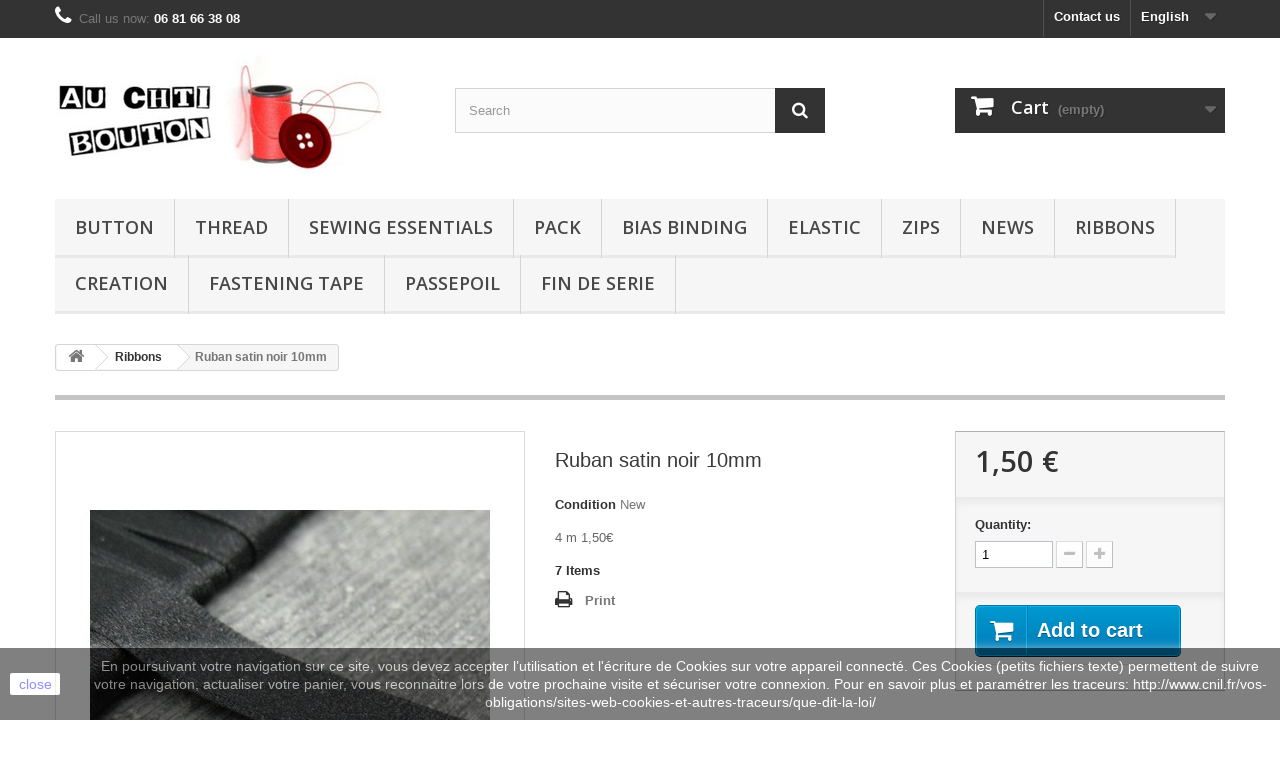

--- FILE ---
content_type: text/html; charset=utf-8
request_url: https://www.auchtibouton.com/en/ribbons/5755-ruban-satin-noir-10mm.html
body_size: 12968
content:
<!DOCTYPE HTML>
<!--[if lt IE 7]> <html class="no-js lt-ie9 lt-ie8 lt-ie7 " lang="en"><![endif]-->
<!--[if IE 7]><html class="no-js lt-ie9 lt-ie8 ie7" lang="en"><![endif]-->
<!--[if IE 8]><html class="no-js lt-ie9 ie8" lang="en"><![endif]-->
<!--[if gt IE 8]> <html class="no-js ie9" lang="en"><![endif]-->
<html lang="en">
	<head>
		<meta charset="utf-8" />
		<title>Ruban satin noir 10mm - auchtibouton</title>
		<meta name="description" content="4 m 1,50€" />
		<meta name="generator" content="PrestaShop" />
		<meta name="robots" content="index,follow" />
		<meta name="viewport" content="width=device-width, minimum-scale=0.25, maximum-scale=1.6, initial-scale=1.0" /> 
		<meta name="apple-mobile-web-app-capable" content="yes" /> 
		<link rel="icon" type="image/vnd.microsoft.icon" href="/img/favicon.ico?1752836361" />
		<link rel="shortcut icon" type="image/x-icon" href="/img/favicon.ico?1752836361" />
			<link rel="stylesheet" href="/themes/default-bootstrap/css/global.css" type="text/css" media="all" />
			<link rel="stylesheet" href="/themes/default-bootstrap/css/autoload/highdpi.css" type="text/css" media="all" />
			<link rel="stylesheet" href="/themes/default-bootstrap/css/autoload/responsive-tables.css" type="text/css" media="all" />
			<link rel="stylesheet" href="/themes/default-bootstrap/css/autoload/uniform.default.css" type="text/css" media="all" />
			<link rel="stylesheet" href="/js/jquery/plugins/fancybox/jquery.fancybox.css" type="text/css" media="all" />
			<link rel="stylesheet" href="/themes/default-bootstrap/css/product.css" type="text/css" media="all" />
			<link rel="stylesheet" href="/themes/default-bootstrap/css/print.css" type="text/css" media="print" />
			<link rel="stylesheet" href="/js/jquery/plugins/bxslider/jquery.bxslider.css" type="text/css" media="all" />
			<link rel="stylesheet" href="/themes/default-bootstrap/css/modules/blockbanner/blockbanner.css" type="text/css" media="all" />
			<link rel="stylesheet" href="/themes/default-bootstrap/css/modules/blockcart/blockcart.css" type="text/css" media="all" />
			<link rel="stylesheet" href="/themes/default-bootstrap/css/modules/blockcategories/blockcategories.css" type="text/css" media="all" />
			<link rel="stylesheet" href="/themes/default-bootstrap/css/modules/blockcurrencies/blockcurrencies.css" type="text/css" media="all" />
			<link rel="stylesheet" href="/themes/default-bootstrap/css/modules/blocklanguages/blocklanguages.css" type="text/css" media="all" />
			<link rel="stylesheet" href="/themes/default-bootstrap/css/modules/blockcontact/blockcontact.css" type="text/css" media="all" />
			<link rel="stylesheet" href="/themes/default-bootstrap/css/modules/blocksearch/blocksearch.css" type="text/css" media="all" />
			<link rel="stylesheet" href="/js/jquery/plugins/autocomplete/jquery.autocomplete.css" type="text/css" media="all" />
			<link rel="stylesheet" href="/themes/default-bootstrap/css/modules/blocktags/blocktags.css" type="text/css" media="all" />
			<link rel="stylesheet" href="/themes/default-bootstrap/css/modules/blockviewed/blockviewed.css" type="text/css" media="all" />
			<link rel="stylesheet" href="/modules/themeconfigurator/css/hooks.css" type="text/css" media="all" />
			<link rel="stylesheet" href="/themes/default-bootstrap/css/modules/productscategory/css/productscategory.css" type="text/css" media="all" />
			<link rel="stylesheet" href="/themes/default-bootstrap/css/modules/mailalerts/mailalerts.css" type="text/css" media="all" />
			<link rel="stylesheet" href="/themes/default-bootstrap/css/modules/blocktopmenu/css/blocktopmenu.css" type="text/css" media="all" />
			<link rel="stylesheet" href="/themes/default-bootstrap/css/modules/blocktopmenu/css/superfish-modified.css" type="text/css" media="all" />
			<link rel="stylesheet" href="/modules/ybc_productimagehover/views/css/productimagehover.css" type="text/css" media="all" />
			<link rel="stylesheet" href="/modules/tetcountdown/css/jquery.ui.datepicker.css" type="text/css" media="all" />
			<link rel="stylesheet" href="/modules/tetcountdown/css/tetcountdown.css" type="text/css" media="all" />
			<link rel="stylesheet" href="/modules/everpspopup/views/css/everpspopup.css" type="text/css" media="all" />
			<link rel="stylesheet" href="/modules/paypal/views/css/paypal.css" type="text/css" media="all" />
			<link rel="stylesheet" href="/themes/default-bootstrap/css/product_list.css" type="text/css" media="all" />
			
					
					
<script type="text/javascript" src="/modules/eicaptcha//js/eicaptcha-modules.js"></script>
		<link rel="stylesheet" href="https://fonts.googleapis.com/css?family=Open+Sans:300,600" type="text/css" media="all" />
		<!--[if IE 8]>
		
<script src="https://oss.maxcdn.com/libs/html5shiv/3.7.0/html5shiv.js"></script>
		
<script src="https://oss.maxcdn.com/libs/respond.js/1.3.0/respond.min.js"></script>
		<![endif]-->
	</head>
	<body id="product" class="product product-5755 product-ruban-satin-noir-10mm category-26 category-ribbons hide-left-column hide-right-column lang_en">
					<div id="page">
			<div class="header-container">
				<header id="header">
					<div class="banner">
						<div class="container">
							<div class="row">
								<a href="http://www.auchtibouton.com/en/content/1-livraison" title="">
	<img class="img-responsive" src="https://www.auchtibouton.com/modules/blockbanner/img/4e421cbbb53eb30e94a5d8099740dc15.jpeg" alt="" title="" width="1170" height="65" />
</a>

							</div>
						</div>
					</div>
					<div class="nav">
						<div class="container">
							<div class="row">
								<nav><!-- Block languages module -->
	<div id="languages-block-top" class="languages-block">
														<div class="current">
					<span>English</span>
				</div>
																	<ul id="first-languages" class="languages-block_ul toogle_content">
							<li >
																				<a href="https://www.auchtibouton.com/fr/galon-ruban/5755-ruban-satin-noir-10mm.html" title="Français (French)">
															<span>Français</span>
									</a>
								</li>
							<li class="selected">
										<span>English</span>
								</li>
							<li >
																				<a href="https://www.auchtibouton.com/it/galon-ruban/5755-ruban-satin-noir-10mm.html" title="Italiano (Italian)">
															<span>Italiano</span>
									</a>
								</li>
							<li >
																				<a href="https://www.auchtibouton.com/de/borten-bander/5755-ruban-satin-noir-10mm.html" title="Deutsch (German)">
															<span>Deutsch</span>
									</a>
								</li>
					</ul>
	</div>
<!-- /Block languages module -->
<div id="contact-link">
	<a href="https://www.auchtibouton.com/en/contactez-nous" title="Contact Us">Contact us</a>
</div>
	<span class="shop-phone">
		<i class="icon-phone"></i>Call us now: <strong>06 81 66 38 08</strong>
	</span>
</nav>
							</div>
						</div>
					</div>
					<div>
						<div class="container">
							<div class="row">
								<div id="header_logo">
									<a href="http://www.auchtibouton.com/" title="auchtibouton">
										<img class="logo img-responsive" src="https://www.auchtibouton.com/img/auchtibouton-1405761983.jpg" alt="auchtibouton" width="332" height="121"/>
									</a>
								</div>
								<!-- Block search module TOP -->
<div id="search_block_top" class="col-sm-4 clearfix">
	<form id="searchbox" method="get" action="https://www.auchtibouton.com/en/recherche" >
		<input type="hidden" name="controller" value="search" />
		<input type="hidden" name="orderby" value="position" />
		<input type="hidden" name="orderway" value="desc" />
		<input class="search_query form-control" type="text" id="search_query_top" name="search_query" placeholder="Search" value="" />
		<button type="submit" name="submit_search" class="btn btn-default button-search">
			<span>Search</span>
		</button>
	</form>
</div>
<!-- /Block search module TOP --><!-- MODULE Block cart -->
<div class="col-sm-4 clearfix">
	<div class="shopping_cart">
		<a href="https://www.auchtibouton.com/en/commande" title="View my shopping cart" rel="nofollow">
			<b>Cart</b>
			<span class="ajax_cart_quantity unvisible">0</span>
			<span class="ajax_cart_product_txt unvisible">Product</span>
			<span class="ajax_cart_product_txt_s unvisible">Products</span>
			<span class="ajax_cart_total unvisible">
							</span>
			<span class="ajax_cart_no_product">(empty)</span>
					</a>
					<div class="cart_block block exclusive">
				<div class="block_content">
					<!-- block list of products -->
					<div class="cart_block_list">
												<p class="cart_block_no_products">
							No products
						</p>
												<div class="cart-prices">
							<div class="cart-prices-line first-line">
								<span class="price cart_block_shipping_cost ajax_cart_shipping_cost">
																			Free shipping!
																	</span>
								<span>
									Shipping
								</span>
							</div>
																					<div class="cart-prices-line last-line">
								<span class="price cart_block_total ajax_block_cart_total">0,00 €</span>
								<span>Total</span>
							</div>
													</div>
						<p class="cart-buttons">
							<a id="button_order_cart" class="btn btn-default button button-small" href="https://www.auchtibouton.com/en/commande" title="Check out" rel="nofollow">
								<span>
									Check out<i class="icon-chevron-right right"></i>
								</span>
							</a>
						</p>
					</div>
				</div>
			</div><!-- .cart_block -->
			</div>
</div>

	<div id="layer_cart">
		<div class="clearfix">
			<div class="layer_cart_product col-xs-12 col-md-6">
				<span class="cross" title="Close window"></span>
				<h2>
					<i class="icon-ok"></i>Product successfully added to your shopping cart
				</h2>
				<div class="product-image-container layer_cart_img">
				</div>
				<div class="layer_cart_product_info">
					<span id="layer_cart_product_title" class="product-name"></span>
					<span id="layer_cart_product_attributes"></span>
					<div>
						<strong class="dark">Quantity</strong>
						<span id="layer_cart_product_quantity"></span>
					</div>
					<div>
						<strong class="dark">Total</strong>
						<span id="layer_cart_product_price"></span>
					</div>
				</div>
			</div>
			<div class="layer_cart_cart col-xs-12 col-md-6">
				<h2>
					<!-- Plural Case [both cases are needed because page may be updated in Javascript] -->
					<span class="ajax_cart_product_txt_s  unvisible">
						There are <span class="ajax_cart_quantity">0</span> items in your cart.
					</span>
					<!-- Singular Case [both cases are needed because page may be updated in Javascript] -->
					<span class="ajax_cart_product_txt ">
						There is 1 item in your cart.
					</span>
				</h2>
	
				<div class="layer_cart_row">
					<strong class="dark">
						Total products
													(tax incl.)
											</strong>
					<span class="ajax_block_products_total">
											</span>
				</div>
	
								<div class="layer_cart_row">
					<strong class="dark">
						Total shipping&nbsp;(tax excl.)
					</strong>
					<span class="ajax_cart_shipping_cost">
													Free shipping!
											</span>
				</div>
								<div class="layer_cart_row">	
					<strong class="dark">
						Total
													(tax incl.)
											</strong>
					<span class="ajax_block_cart_total">
											</span>
				</div>
				<div class="button-container">	
					<span class="continue btn btn-default button exclusive-medium" title="Continue shopping">
						<span>
							<i class="icon-chevron-left left"></i>Continue shopping
						</span>
					</span>
					<a class="btn btn-default button button-medium"	href="https://www.auchtibouton.com/en/commande" title="Proceed to checkout" rel="nofollow">
						<span>
							Proceed to checkout<i class="icon-chevron-right right"></i>
						</span>
					</a>	
				</div>
			</div>
		</div>
		<div class="crossseling"></div>
	</div> <!-- #layer_cart -->
	<div class="layer_cart_overlay"></div>

<!-- /MODULE Block cart -->	<!-- Menu -->
	<div id="block_top_menu" class="sf-contener clearfix col-lg-12">
		<div class="cat-title">Categories</div>
		<ul class="sf-menu clearfix menu-content">
			<li><a href="https://www.auchtibouton.com/en/12-button" title="Button">Button</a><ul><li><a href="https://www.auchtibouton.com/en/13-children-button" title="Children button">Children button</a></li><li><a href="https://www.auchtibouton.com/en/14-adult-button" title="Adult button">Adult button</a></li><li><a href="https://www.auchtibouton.com/en/15-mother-of-pearl-button" title="Mother of pearl button">Mother of pearl button</a></li><li><a href="https://www.auchtibouton.com/en/16-wood-button" title="Wood button">Wood button</a></li><li><a href="https://www.auchtibouton.com/en/17-horn-leather-bone-button" title="Horn Leather bone button">Horn Leather bone button</a></li><li><a href="https://www.auchtibouton.com/en/18-vegetable-ivory-button" title="Vegetable ivory button">Vegetable ivory button</a></li><li><a href="https://www.auchtibouton.com/en/19-metal-button" title="Metal button">Metal button</a></li><li><a href="https://www.auchtibouton.com/en/21-button-diverse" title="Button diverse">Button diverse</a></li><li><a href="https://www.auchtibouton.com/en/20-glass-button" title="Glass button">Glass button</a></li></ul></li><li><a href="https://www.auchtibouton.com/en/25-thread" title="Thread">Thread</a></li><li><a href="https://www.auchtibouton.com/en/22-sewing-essentials" title="Sewing Essentials">Sewing Essentials</a></li><li><a href="https://www.auchtibouton.com/en/32-pack" title="Pack">Pack</a></li><li><a href="https://www.auchtibouton.com/en/23-bias-binding" title="Bias binding">Bias binding</a></li><li><a href="https://www.auchtibouton.com/en/27-elastic" title="Elastic">Elastic</a></li><li><a href="https://www.auchtibouton.com/en/24-zips" title="Zips">Zips</a></li><li><a href="https://www.auchtibouton.com/en/34-news" title="News">News</a></li><li><a href="https://www.auchtibouton.com/en/26-ribbons" title="Ribbons">Ribbons</a></li><li><a href="https://www.auchtibouton.com/en/31-creation" title="Creation">Creation</a></li><li><a href="https://www.auchtibouton.com/en/28-fastening-tape" title="Fastening Tape">Fastening Tape</a></li><li><a href="https://www.auchtibouton.com/en/35-passepoil" title="passepoil">passepoil</a></li><li><a href="https://www.auchtibouton.com/en/36-fin-de-serie" title="FIN DE SERIE">FIN DE SERIE</a></li>
					</ul>
	</div>
	<!--/ Menu -->
							</div>
						</div>
					</div>
				</header>
			</div>
			<div class="columns-container">
				<div id="columns" class="container">
											
<!-- Breadcrumb -->
<div class="breadcrumb clearfix">
	<a class="home" href="http://www.auchtibouton.com/" title="Return to Home"><i class="icon-home"></i></a>
			<span class="navigation-pipe" >&gt;</span>
					<a href="https://www.auchtibouton.com/en/26-ribbons" title="Ribbons" data-gg="">Ribbons</a><span class="navigation-pipe">></span>Ruban satin noir 10mm
			</div>
<!-- /Breadcrumb -->
										<div class="row">
						<div id="top_column" class="center_column col-xs-12 col-sm-12"></div>
					</div>
					<div class="row">
												<div id="center_column" class="center_column col-xs-12 col-sm-12">
	

								<div class="primary_block row" itemscope itemtype="http://schema.org/Product">
					<div class="container">
				<div class="top-hr"></div>
			</div>
								<!-- left infos-->  
		<div class="pb-left-column col-xs-12 col-sm-4 col-md-5">
			<!-- product img-->        
			<div id="image-block" class="clearfix">
																	<span id="view_full_size">
													<img id="bigpic" itemprop="image" src="https://www.auchtibouton.com/5843-large_default/ruban-satin-noir-10mm.jpg" title="Ruban satin noir 10mm" alt="Ruban satin noir 10mm" width="458" height="458"/>
															<span class="span_link no-print">View larger</span>
																		</span>
							</div> <!-- end image-block -->
							<!-- thumbnails -->
				<div id="views_block" class="clearfix hidden">
										<div id="thumbs_list">
						<ul id="thumbs_list_frame">
																																																						<li id="thumbnail_5843" class="last">
									<a 
																					href="https://www.auchtibouton.com/5843-thickbox_default/ruban-satin-noir-10mm.jpg"
											data-fancybox-group="other-views"
											class="fancybox shown"
																				title="Ruban satin noir 10mm">
										<img class="img-responsive" id="thumb_5843" src="https://www.auchtibouton.com/5843-cart_default/ruban-satin-noir-10mm.jpg" alt="Ruban satin noir 10mm" title="Ruban satin noir 10mm" height="80" width="80" itemprop="image" />
									</a>
								</li>
																			</ul>
					</div> <!-- end thumbs_list -->
									</div> <!-- end views-block -->
				<!-- end thumbnails -->

								</div> <!-- end pb-left-column -->
		<!-- end left infos--> 
		<!-- center infos -->
		<div class="pb-center-column col-xs-12 col-sm-4">
				
			<h1 itemprop="name">Ruban satin noir 10mm</h1>
			<p id="product_reference" style="display: none;">
				<label>Model </label>
				<span class="editable" itemprop="sku"></span>
			</p>
						<p id="product_condition">
				<label>Condition </label>
				<span class="editable" itemprop="condition">				New
							</span>
			</p>
							<div id="short_description_block">
											<div id="short_description_content" class="rte align_justify" itemprop="description"><p>4 m 1,50€</p></div>
					
										<!---->
				</div> <!-- end short_description_block -->
										<!-- number of item in stock -->
				<p id="pQuantityAvailable">
					<span id="quantityAvailable">7</span>
					<span  style="display: none;" id="quantityAvailableTxt">Item</span>
					<span  id="quantityAvailableTxtMultiple">Items</span>
				</p>
										<!-- availability -->
				<p id="availability_statut" style="display: none;">
					
					<span id="availability_value"></span>				
				</p>
				<p class="warning_inline" id="last_quantities" style="display: none" >Warning: Last items in stock!</p>
						<p id="availability_date" style="display: none;">
				<span id="availability_date_label">Availability date:</span>
				<span id="availability_date_value">0000-00-00</span>
			</p>
			<!-- Out of stock hook -->
			<div id="oosHook" style="display: none;">
				<!-- MODULE MailAlerts -->
			<p class="form-group">
			<input type="text" id="oos_customer_email" name="customer_email" size="20" value="your@email.com" class="mailalerts_oos_email form-control" />
    	</p>
    	<a href="#" title="Notify me when available" id="mailalert_link" rel="nofollow">Notify me when available</a>
	<span id="oos_customer_email_result" style="display:none; display: block;"></span>

<!-- END : MODULE MailAlerts -->
			</div>
										<!-- usefull links-->
				<ul id="usefull_link_block" class="clearfix no-print">
										<li class="print">
						<a href="javascript:print();">
							Print
						</a>
					</li>
									</ul>
					</div>
		<!-- end center infos-->
		<!-- pb-right-column-->
		<div class="pb-right-column col-xs-12 col-sm-4 col-md-3">
						<!-- add to cart form-->
			<form id="buy_block" action="https://www.auchtibouton.com/en/panier" method="post">
				<!-- hidden datas -->
				<p class="hidden">
					<input type="hidden" name="token" value="0171d8ec91fe8709533557af69266206" />
					<input type="hidden" name="id_product" value="5755" id="product_page_product_id" />
					<input type="hidden" name="add" value="1" />
					<input type="hidden" name="id_product_attribute" id="idCombination" value="" />
				</p>
				<div class="box-info-product">
					<div class="content_prices clearfix">
													<!-- prices -->
							<div class="price">
								<p class="our_price_display" itemprop="offers" itemscope itemtype="http://schema.org/Offer">
									<link itemprop="availability" href="http://schema.org/InStock"/>																			<span id="our_price_display" itemprop="price">1,50 €</span>
										<!---->
										<meta itemprop="priceCurrency" content="EUR" />
																	</p>
								<p id="reduction_percent"  style="display:none;">
									<span id="reduction_percent_display">
																			</span>
								</p>
								<p id="old_price" class="hidden">
																			<span id="old_price_display"></span>
										<!--  -->
																	</p>
															</div> <!-- end prices -->
							<p id="reduction_amount"  style="display:none">
								<span id="reduction_amount_display">
																</span>
							</p>
																											 
						<div class="clear"></div>
					</div> <!-- end content_prices -->
					<div class="product_attributes clearfix">
						<!-- quantity wanted -->
												<p id="quantity_wanted_p">
							<label>Quantity:</label>
							<input type="text" name="qty" id="quantity_wanted" class="text" value="1" />
							<a href="#" data-field-qty="qty" class="btn btn-default button-minus product_quantity_down">
								<span><i class="icon-minus"></i></span>
							</a>
							<a href="#" data-field-qty="qty" class="btn btn-default button-plus product_quantity_up ">
								<span><i class="icon-plus"></i></span>
							</a>
							<span class="clearfix"></span>
						</p>
												<!-- minimal quantity wanted -->
						<p id="minimal_quantity_wanted_p" style="display: none;">
							This product is not sold individually. You must select at least <b id="minimal_quantity_label">1</b> quantity for this product.
						</p>
											</div> <!-- end product_attributes -->
					<div class="box-cart-bottom">
						<div>
							<p id="add_to_cart" class="buttons_bottom_block no-print">
								<button type="submit" name="Submit" class="exclusive">
									<span>Add to cart</span>
								</button>
							</p>
						</div>
						<!-- Productpaymentlogos module -->
<div id="product_payment_logos">
	<div class="box-security">
    <h5 class="product-heading-h5"></h5>
  			<img src="/modules/productpaymentlogos/img/5f95890d4709aa1a44627bb628e60283.png" alt="" class="img-responsive" />
	    </div>
</div>
<!-- /Productpaymentlogos module -->
<strong></strong>
					</div> <!-- end box-cart-bottom -->
				</div> <!-- end box-info-product -->
			</form>
					</div> <!-- end pb-right-column-->
	</div> <!-- end primary_block -->
											<!--HOOK_PRODUCT_TAB -->
		<section class="page-product-box">
			
					</section>
		<!--end HOOK_PRODUCT_TAB -->
				    <section id="crossselling" class="page-product-box">
    	<h3 class="productscategory_h2 page-product-heading">
                            Customers who bought this product also bought:
                    </h3>
    	<div id="crossselling_list">
            <ul id="crossselling_list_car" class="clearfix">
                                    <li class="product-box item">
                        <a 
                        class="lnk_img product-image" 
                        href="https://www.auchtibouton.com/en/ribbons/3238-ruban-velours-elastique-marron-10-mm.html" 
                        title="Ruban velours élastique marron 10 mm" >
                            <img src="https://www.auchtibouton.com/3264-home_default/ruban-velours-elastique-marron-10-mm.jpg" alt="Ruban velours élastique marron 10 mm" />
                        </a>
                        <p class="product_name">
                            <a 
                            href="https://www.auchtibouton.com/en/ribbons/3238-ruban-velours-elastique-marron-10-mm.html" 
                            title="Ruban velours élastique marron 10 mm">
                                Ruban...
                            </a>
                        </p>
                                                    <p class="price_display">
                                <span class="price">0,40 €</span>
                            </p>
                                            </li>
                                    <li class="product-box item">
                        <a 
                        class="lnk_img product-image" 
                        href="https://www.auchtibouton.com/en/ribbons/1763-velours-noir-16-mm.html" 
                        title="Velours noir 16 mm" >
                            <img src="https://www.auchtibouton.com/1765-home_default/velours-noir-16-mm.jpg" alt="Velours noir 16 mm" />
                        </a>
                        <p class="product_name">
                            <a 
                            href="https://www.auchtibouton.com/en/ribbons/1763-velours-noir-16-mm.html" 
                            title="Velours noir 16 mm">
                                Velours noir...
                            </a>
                        </p>
                                                    <p class="price_display">
                                <span class="price">0,60 €</span>
                            </p>
                                            </li>
                                    <li class="product-box item">
                        <a 
                        class="lnk_img product-image" 
                        href="https://www.auchtibouton.com/en/metal-button/1174-bouton-branche-fleur-vieil-or-22-mm-b66.html" 
                        title="Bouton branche fleur vieil or 22 mm  b66" >
                            <img src="https://www.auchtibouton.com/1175-home_default/bouton-branche-fleur-vieil-or-22-mm-b66.jpg" alt="Bouton branche fleur vieil or 22 mm  b66" />
                        </a>
                        <p class="product_name">
                            <a 
                            href="https://www.auchtibouton.com/en/metal-button/1174-bouton-branche-fleur-vieil-or-22-mm-b66.html" 
                            title="Bouton branche fleur vieil or 22 mm  b66">
                                Bouton...
                            </a>
                        </p>
                                                    <p class="price_display">
                                <span class="price">1,00 €</span>
                            </p>
                                            </li>
                                    <li class="product-box item">
                        <a 
                        class="lnk_img product-image" 
                        href="https://www.auchtibouton.com/en/elastic/1885-elastique-fantaisie-rouge-brique-10-mm.html" 
                        title="Elastique fantaisie rouge brique 10 mm" >
                            <img src="https://www.auchtibouton.com/1887-home_default/elastique-fantaisie-rouge-brique-10-mm.jpg" alt="Elastique fantaisie rouge brique 10 mm" />
                        </a>
                        <p class="product_name">
                            <a 
                            href="https://www.auchtibouton.com/en/elastic/1885-elastique-fantaisie-rouge-brique-10-mm.html" 
                            title="Elastique fantaisie rouge brique 10 mm">
                                Elastique...
                            </a>
                        </p>
                                                    <p class="price_display">
                                <span class="price">0,30 €</span>
                            </p>
                                            </li>
                                    <li class="product-box item">
                        <a 
                        class="lnk_img product-image" 
                        href="https://www.auchtibouton.com/en/metal-button/1015-bouton-style-turquie-vieil-argent-18-mm-b19.html" 
                        title="Bouton style Turquie vieil argent 18 mm b19" >
                            <img src="https://www.auchtibouton.com/1015-home_default/bouton-style-turquie-vieil-argent-18-mm-b19.jpg" alt="Bouton style Turquie vieil argent 18 mm b19" />
                        </a>
                        <p class="product_name">
                            <a 
                            href="https://www.auchtibouton.com/en/metal-button/1015-bouton-style-turquie-vieil-argent-18-mm-b19.html" 
                            title="Bouton style Turquie vieil argent 18 mm b19">
                                Bouton style...
                            </a>
                        </p>
                                                    <p class="price_display">
                                <span class="price">0,70 €</span>
                            </p>
                                            </li>
                            </ul>
        </div>
    </section>
<section class="page-product-box blockproductscategory">
	<h3 class="productscategory_h3 page-product-heading">30 other products in the same category:</h3>
	<div id="productscategory_list" class="clearfix">
		<ul id="bxslider1" class="bxslider clearfix">
		 			<li class="product-box item">
				<a href="https://www.auchtibouton.com/en/ribbons/3238-ruban-velours-elastique-marron-10-mm.html" class="lnk_img product-image" title="Ruban velours élastique marron 10 mm"><img src="https://www.auchtibouton.com/3264-home_default/ruban-velours-elastique-marron-10-mm.jpg" alt="Ruban velours élastique marron 10 mm" /></a>
                
				<h5 class="product-name">
					<a href="https://www.auchtibouton.com/en/ribbons/3238-ruban-velours-elastique-marron-10-mm.html" title="Ruban velours élastique marron 10 mm">Ruban...</a>
				</h5>
								<p class="price_display">
					<span class="price">0,40 €</span>
                                        				</p>
							</li>
					<li class="product-box item">
				<a href="https://www.auchtibouton.com/en/ribbons/3564-ruban-chevron-vison-22-mm.html" class="lnk_img product-image" title="Ruban chevron vison 22 mm"><img src="https://www.auchtibouton.com/3598-home_default/ruban-chevron-vison-22-mm.jpg" alt="Ruban chevron vison 22 mm" /></a>
                
				<h5 class="product-name">
					<a href="https://www.auchtibouton.com/en/ribbons/3564-ruban-chevron-vison-22-mm.html" title="Ruban chevron vison 22 mm">Ruban...</a>
				</h5>
								<p class="price_display">
					<span class="price">0,40 €</span>
                                        				</p>
							</li>
					<li class="product-box item">
				<a href="https://www.auchtibouton.com/en/ribbons/3853-ruban-satin-anis-10mm.html" class="lnk_img product-image" title="Ruban satin anis 10mm"><img src="https://www.auchtibouton.com/3897-home_default/ruban-satin-anis-10mm.jpg" alt="Ruban satin anis 10mm" /></a>
                
				<h5 class="product-name">
					<a href="https://www.auchtibouton.com/en/ribbons/3853-ruban-satin-anis-10mm.html" title="Ruban satin anis 10mm">Ruban satin...</a>
				</h5>
								<p class="price_display">
					<span class="price">0,30 €</span>
                                        				</p>
							</li>
					<li class="product-box item">
				<a href="https://www.auchtibouton.com/en/ribbons/3854-ruban-satin-bordeaux-8mm.html" class="lnk_img product-image" title="Ruban satin bordeaux 8mm"><img src="https://www.auchtibouton.com/3898-home_default/ruban-satin-bordeaux-8mm.jpg" alt="Ruban satin bordeaux 8mm" /></a>
                
				<h5 class="product-name">
					<a href="https://www.auchtibouton.com/en/ribbons/3854-ruban-satin-bordeaux-8mm.html" title="Ruban satin bordeaux 8mm">Ruban satin...</a>
				</h5>
								<p class="price_display">
					<span class="price">0,30 €</span>
                                        				</p>
							</li>
					<li class="product-box item">
				<a href="https://www.auchtibouton.com/en/ribbons/3855-droit-fil-polyamide-blanc-15mm.html" class="lnk_img product-image" title="Droit fil polyamide blanc 15mm"><img src="https://www.auchtibouton.com/3899-home_default/droit-fil-polyamide-blanc-15mm.jpg" alt="Droit fil polyamide blanc 15mm" /></a>
                
				<h5 class="product-name">
					<a href="https://www.auchtibouton.com/en/ribbons/3855-droit-fil-polyamide-blanc-15mm.html" title="Droit fil polyamide blanc 15mm">Droit fil...</a>
				</h5>
								<p class="price_display">
					<span class="price">0,30 €</span>
                                        				</p>
							</li>
					<li class="product-box item">
				<a href="https://www.auchtibouton.com/en/ribbons/3882-velours-bordeaux-16mm.html" class="lnk_img product-image" title="Velours bordeaux 16mm"><img src="https://www.auchtibouton.com/3926-home_default/velours-bordeaux-16mm.jpg" alt="Velours bordeaux 16mm" /></a>
                
				<h5 class="product-name">
					<a href="https://www.auchtibouton.com/en/ribbons/3882-velours-bordeaux-16mm.html" title="Velours bordeaux 16mm">Velours...</a>
				</h5>
								<p class="price_display">
					<span class="price">0,60 €</span>
                                        				</p>
							</li>
					<li class="product-box item">
				<a href="https://www.auchtibouton.com/en/ribbons/4178-chevron-kaki-20mm.html" class="lnk_img product-image" title="Chevron kaki 20mm"><img src="https://www.auchtibouton.com/4995-home_default/chevron-kaki-20mm.jpg" alt="Chevron kaki 20mm" /></a>
                
				<h5 class="product-name">
					<a href="https://www.auchtibouton.com/en/ribbons/4178-chevron-kaki-20mm.html" title="Chevron kaki 20mm">Chevron...</a>
				</h5>
								<p class="price_display">
					<span class="price">0,40 €</span>
                                        				</p>
							</li>
					<li class="product-box item">
				<a href="https://www.auchtibouton.com/en/ribbons/4753-ruban-fleur-jaune-25mm.html" class="lnk_img product-image" title="Ruban fleur jaune 25mm"><img src="https://www.auchtibouton.com/4829-home_default/ruban-fleur-jaune-25mm.jpg" alt="Ruban fleur jaune 25mm" /></a>
                
				<h5 class="product-name">
					<a href="https://www.auchtibouton.com/en/ribbons/4753-ruban-fleur-jaune-25mm.html" title="Ruban fleur jaune 25mm">Ruban fleur...</a>
				</h5>
								<p class="price_display">
					<span class="price">1,00 €</span>
                                        				</p>
							</li>
					<li class="product-box item">
				<a href="https://www.auchtibouton.com/en/ribbons/4765-petit-grain-beige-10mm.html" class="lnk_img product-image" title="Petit grain beige 10mm"><img src="https://www.auchtibouton.com/4841-home_default/petit-grain-beige-10mm.jpg" alt="Petit grain beige 10mm" /></a>
                
				<h5 class="product-name">
					<a href="https://www.auchtibouton.com/en/ribbons/4765-petit-grain-beige-10mm.html" title="Petit grain beige 10mm">Petit grain...</a>
				</h5>
								<p class="price_display">
					<span class="price">1,00 €</span>
                                        				</p>
							</li>
					<li class="product-box item">
				<a href="https://www.auchtibouton.com/en/ribbons/5209-sangle-de-sac-polyester-noir-avec-bande-reflechissante-20mm.html" class="lnk_img product-image" title="Sangle de sac polyester noir avec bande réfléchissante 20mm"><img src="https://www.auchtibouton.com/5287-home_default/sangle-de-sac-polyester-noir-avec-bande-reflechissante-20mm.jpg" alt="Sangle de sac polyester noir avec bande réfléchissante 20mm" /></a>
                
				<h5 class="product-name">
					<a href="https://www.auchtibouton.com/en/ribbons/5209-sangle-de-sac-polyester-noir-avec-bande-reflechissante-20mm.html" title="Sangle de sac polyester noir avec bande réfléchissante 20mm">Sangle de...</a>
				</h5>
								<p class="price_display">
					<span class="price">4,00 €</span>
                                        				</p>
							</li>
					<li class="product-box item">
				<a href="https://www.auchtibouton.com/en/ribbons/5304-ruban-velours-emeraude-9mm.html" class="lnk_img product-image" title="Ruban velours émeraude 9mm"><img src="https://www.auchtibouton.com/5382-home_default/ruban-velours-emeraude-9mm.jpg" alt="Ruban velours émeraude 9mm" /></a>
                
				<h5 class="product-name">
					<a href="https://www.auchtibouton.com/en/ribbons/5304-ruban-velours-emeraude-9mm.html" title="Ruban velours émeraude 9mm">Ruban...</a>
				</h5>
								<p class="price_display">
					<span class="price">0,50 €</span>
                                        				</p>
							</li>
					<li class="product-box item">
				<a href="https://www.auchtibouton.com/en/ribbons/5322-ruban-chevron-marron-10mm.html" class="lnk_img product-image" title="Ruban chevron marron 10mm"><img src="https://www.auchtibouton.com/5400-home_default/ruban-chevron-marron-10mm.jpg" alt="Ruban chevron marron 10mm" /></a>
                
				<h5 class="product-name">
					<a href="https://www.auchtibouton.com/en/ribbons/5322-ruban-chevron-marron-10mm.html" title="Ruban chevron marron 10mm">Ruban...</a>
				</h5>
								<p class="price_display">
					<span class="price">2,00 €</span>
                                        				</p>
							</li>
					<li class="product-box item">
				<a href="https://www.auchtibouton.com/en/ribbons/5730-velours-mokuba-noir-38mm.html" class="lnk_img product-image" title="Velours Mokuba noir 38mm"><img src="https://www.auchtibouton.com/5818-home_default/velours-mokuba-noir-38mm.jpg" alt="Velours Mokuba noir 38mm" /></a>
                
				<h5 class="product-name">
					<a href="https://www.auchtibouton.com/en/ribbons/5730-velours-mokuba-noir-38mm.html" title="Velours Mokuba noir 38mm">Velours...</a>
				</h5>
								<p class="price_display">
					<span class="price">1,50 €</span>
                                        				</p>
							</li>
					<li class="product-box item">
				<a href="https://www.auchtibouton.com/en/ribbons/5823-ruban-jeanlurex-10mm.html" class="lnk_img product-image" title="Ruban jean/lurex 10mm"><img src="https://www.auchtibouton.com/5912-home_default/ruban-jeanlurex-10mm.jpg" alt="Ruban jean/lurex 10mm" /></a>
                
				<h5 class="product-name">
					<a href="https://www.auchtibouton.com/en/ribbons/5823-ruban-jeanlurex-10mm.html" title="Ruban jean/lurex 10mm">Ruban...</a>
				</h5>
								<p class="price_display">
					<span class="price">2,00 €</span>
                                        				</p>
							</li>
					<li class="product-box item">
				<a href="https://www.auchtibouton.com/en/ribbons/5840-ruban-velours-bleu-ciel-9mm.html" class="lnk_img product-image" title="Ruban velours bleu ciel 9mm"><img src="https://www.auchtibouton.com/5928-home_default/ruban-velours-bleu-ciel-9mm.jpg" alt="Ruban velours bleu ciel 9mm" /></a>
                
				<h5 class="product-name">
					<a href="https://www.auchtibouton.com/en/ribbons/5840-ruban-velours-bleu-ciel-9mm.html" title="Ruban velours bleu ciel 9mm">Ruban...</a>
				</h5>
								<p class="price_display">
					<span class="price">2,00 €</span>
                                        				</p>
							</li>
					<li class="product-box item">
				<a href="https://www.auchtibouton.com/en/ribbons/5842-ruban-velours-marin-9mm.html" class="lnk_img product-image" title="Ruban velours marin 9mm"><img src="https://www.auchtibouton.com/5930-home_default/ruban-velours-marin-9mm.jpg" alt="Ruban velours marin 9mm" /></a>
                
				<h5 class="product-name">
					<a href="https://www.auchtibouton.com/en/ribbons/5842-ruban-velours-marin-9mm.html" title="Ruban velours marin 9mm">Ruban...</a>
				</h5>
								<p class="price_display">
					<span class="price">2,00 €</span>
                                        				</p>
							</li>
					<li class="product-box item">
				<a href="https://www.auchtibouton.com/en/ribbons/5843-ruban-velours-bleu-layette.html" class="lnk_img product-image" title="Ruban velours bleu layette"><img src="https://www.auchtibouton.com/5931-home_default/ruban-velours-bleu-layette.jpg" alt="Ruban velours bleu layette" /></a>
                
				<h5 class="product-name">
					<a href="https://www.auchtibouton.com/en/ribbons/5843-ruban-velours-bleu-layette.html" title="Ruban velours bleu layette">Ruban...</a>
				</h5>
								<p class="price_display">
					<span class="price">2,00 €</span>
                                        				</p>
							</li>
					<li class="product-box item">
				<a href="https://www.auchtibouton.com/en/ribbons/5845-ruban-velours-gris-23mm.html" class="lnk_img product-image" title="Ruban velours gris 23mm"><img src="https://www.auchtibouton.com/5933-home_default/ruban-velours-gris-23mm.jpg" alt="Ruban velours gris 23mm" /></a>
                
				<h5 class="product-name">
					<a href="https://www.auchtibouton.com/en/ribbons/5845-ruban-velours-gris-23mm.html" title="Ruban velours gris 23mm">Ruban...</a>
				</h5>
								<p class="price_display">
					<span class="price">2,00 €</span>
                                        				</p>
							</li>
					<li class="product-box item">
				<a href="https://www.auchtibouton.com/en/ribbons/5847-ruban-velours-gris-souris-9mm.html" class="lnk_img product-image" title="Ruban velours gris souris 9mm"><img src="https://www.auchtibouton.com/5935-home_default/ruban-velours-gris-souris-9mm.jpg" alt="Ruban velours gris souris 9mm" /></a>
                
				<h5 class="product-name">
					<a href="https://www.auchtibouton.com/en/ribbons/5847-ruban-velours-gris-souris-9mm.html" title="Ruban velours gris souris 9mm">Ruban...</a>
				</h5>
								<p class="price_display">
					<span class="price">2,00 €</span>
                                        				</p>
							</li>
					<li class="product-box item">
				<a href="https://www.auchtibouton.com/en/ribbons/5975-ruban-velours-bordeaux-50mm.html" class="lnk_img product-image" title="Ruban velours bordeaux 50mm"><img src="https://www.auchtibouton.com/6066-home_default/ruban-velours-bordeaux-50mm.jpg" alt="Ruban velours bordeaux 50mm" /></a>
                
				<h5 class="product-name">
					<a href="https://www.auchtibouton.com/en/ribbons/5975-ruban-velours-bordeaux-50mm.html" title="Ruban velours bordeaux 50mm">Ruban...</a>
				</h5>
								<p class="price_display">
					<span class="price">1,00 €</span>
                                        				</p>
							</li>
					<li class="product-box item">
				<a href="https://www.auchtibouton.com/en/ribbons/5976-ruban-velours-mokuba-noir-75mm.html" class="lnk_img product-image" title="Ruban velours Mokuba noir 75mm"><img src="https://www.auchtibouton.com/6074-home_default/ruban-velours-mokuba-noir-75mm.jpg" alt="Ruban velours Mokuba noir 75mm" /></a>
                
				<h5 class="product-name">
					<a href="https://www.auchtibouton.com/en/ribbons/5976-ruban-velours-mokuba-noir-75mm.html" title="Ruban velours Mokuba noir 75mm">Ruban...</a>
				</h5>
								<p class="price_display">
					<span class="price">2,50 €</span>
                                        				</p>
							</li>
					<li class="product-box item">
				<a href="https://www.auchtibouton.com/en/ribbons/6035-ruban-chevron-10mm.html" class="lnk_img product-image" title="Ruban chevron 10mm"><img src="https://www.auchtibouton.com/6130-home_default/ruban-chevron-10mm.jpg" alt="Ruban chevron 10mm" /></a>
                
				<h5 class="product-name">
					<a href="https://www.auchtibouton.com/en/ribbons/6035-ruban-chevron-10mm.html" title="Ruban chevron 10mm">Ruban...</a>
				</h5>
								<p class="price_display">
					<span class="price">0,50 €</span>
                                        				</p>
							</li>
					<li class="product-box item">
				<a href="https://www.auchtibouton.com/en/ribbons/6171-ruban-suedine-mastic-30mm.html" class="lnk_img product-image" title="Ruban suédine mastic 30mm"><img src="https://www.auchtibouton.com/6278-home_default/ruban-suedine-mastic-30mm.jpg" alt="Ruban suédine mastic 30mm" /></a>
                
				<h5 class="product-name">
					<a href="https://www.auchtibouton.com/en/ribbons/6171-ruban-suedine-mastic-30mm.html" title="Ruban suédine mastic 30mm">Ruban...</a>
				</h5>
								<p class="price_display">
					<span class="price">1,00 €</span>
                                        				</p>
							</li>
					<li class="product-box item">
				<a href="https://www.auchtibouton.com/en/ribbons/6250-tresse-acrylique-fuschia-5mm.html" class="lnk_img product-image" title="Tresse acrylique fuschia 5mm"><img src="https://www.auchtibouton.com/6359-home_default/tresse-acrylique-fuschia-5mm.jpg" alt="Tresse acrylique fuschia 5mm" /></a>
                
				<h5 class="product-name">
					<a href="https://www.auchtibouton.com/en/ribbons/6250-tresse-acrylique-fuschia-5mm.html" title="Tresse acrylique fuschia 5mm">Tresse...</a>
				</h5>
								<p class="price_display">
					<span class="price">2,00 €</span>
                                        				</p>
							</li>
					<li class="product-box item">
				<a href="https://www.auchtibouton.com/en/ribbons/6305-lot-cordon-tresse-n1.html" class="lnk_img product-image" title="Lot cordon tressé N°1"><img src="https://www.auchtibouton.com/6419-home_default/lot-cordon-tresse-n1.jpg" alt="Lot cordon tressé N°1" /></a>
                
				<h5 class="product-name">
					<a href="https://www.auchtibouton.com/en/ribbons/6305-lot-cordon-tresse-n1.html" title="Lot cordon tressé N°1">Lot cordon...</a>
				</h5>
								<p class="price_display">
					<span class="price">4,00 €</span>
                                        				</p>
							</li>
					<li class="product-box item">
				<a href="https://www.auchtibouton.com/en/ribbons/6306-lot-cordon-tresse-n2.html" class="lnk_img product-image" title="Lot cordon tressé N°2"><img src="https://www.auchtibouton.com/6420-home_default/lot-cordon-tresse-n2.jpg" alt="Lot cordon tressé N°2" /></a>
                
				<h5 class="product-name">
					<a href="https://www.auchtibouton.com/en/ribbons/6306-lot-cordon-tresse-n2.html" title="Lot cordon tressé N°2">Lot cordon...</a>
				</h5>
								<p class="price_display">
					<span class="price">4,00 €</span>
                                        				</p>
							</li>
					<li class="product-box item">
				<a href="https://www.auchtibouton.com/en/ribbons/6307-lot-cordon-tresse-n3.html" class="lnk_img product-image" title="Lot cordon tressé N°3"><img src="https://www.auchtibouton.com/6421-home_default/lot-cordon-tresse-n3.jpg" alt="Lot cordon tressé N°3" /></a>
                
				<h5 class="product-name">
					<a href="https://www.auchtibouton.com/en/ribbons/6307-lot-cordon-tresse-n3.html" title="Lot cordon tressé N°3">Lot cordon...</a>
				</h5>
								<p class="price_display">
					<span class="price">3,00 €</span>
                                        				</p>
							</li>
					<li class="product-box item">
				<a href="https://www.auchtibouton.com/en/ribbons/6545-ruban-velours-vieux-rose-10mm.html" class="lnk_img product-image" title="Ruban velours vieux rose 10mm"><img src="https://www.auchtibouton.com/6663-home_default/ruban-velours-vieux-rose-10mm.jpg" alt="Ruban velours vieux rose 10mm" /></a>
                
				<h5 class="product-name">
					<a href="https://www.auchtibouton.com/en/ribbons/6545-ruban-velours-vieux-rose-10mm.html" title="Ruban velours vieux rose 10mm">Ruban...</a>
				</h5>
								<p class="price_display">
					<span class="price">0,50 €</span>
                                        				</p>
							</li>
					<li class="product-box item">
				<a href="https://www.auchtibouton.com/en/ribbons/6546-ruban-panne-de-velours-emeraude-10mm.html" class="lnk_img product-image" title="Ruban panne de velours émeraude 10mm"><img src="https://www.auchtibouton.com/6664-home_default/ruban-panne-de-velours-emeraude-10mm.jpg" alt="Ruban panne de velours émeraude 10mm" /></a>
                
				<h5 class="product-name">
					<a href="https://www.auchtibouton.com/en/ribbons/6546-ruban-panne-de-velours-emeraude-10mm.html" title="Ruban panne de velours émeraude 10mm">Ruban panne...</a>
				</h5>
								<p class="price_display">
					<span class="price">0,50 €</span>
                                        				</p>
							</li>
					<li class="product-box item">
				<a href="https://www.auchtibouton.com/en/ribbons/6547-ruban-velours-elastique-vieux-rose-10mm.html" class="lnk_img product-image" title="Ruban velours elastique  vieux rose 10mm"><img src="https://www.auchtibouton.com/6665-home_default/ruban-velours-elastique-vieux-rose-10mm.jpg" alt="Ruban velours elastique  vieux rose 10mm" /></a>
                
				<h5 class="product-name">
					<a href="https://www.auchtibouton.com/en/ribbons/6547-ruban-velours-elastique-vieux-rose-10mm.html" title="Ruban velours elastique  vieux rose 10mm">Ruban...</a>
				</h5>
								<p class="price_display">
					<span class="price">0,50 €</span>
                                        				</p>
							</li>
				</ul>
	</div>
</section>
		<!-- description & features -->
					 
					</div><!-- #center_column -->
										</div><!-- .row -->
				</div><!-- #columns -->
			</div><!-- .columns-container -->
			<!-- Footer -->
			<div class="footer-container">
				<footer id="footer"  class="container">
					<div class="row"><!-- Block categories module -->
<section class="blockcategories_footer footer-block col-xs-12 col-sm-2">
	<h4>Categories</h4>
	<div class="category_footer toggle-footer">
		<div class="list">
			<ul class="tree dhtml">
												
<li >
	<a 
	href="https://www.auchtibouton.com/en/12-button" title="">
		Button
	</a>
			<ul>
												
<li >
	<a 
	href="https://www.auchtibouton.com/en/13-children-button" title="">
		Children button
	</a>
	</li>

																
<li >
	<a 
	href="https://www.auchtibouton.com/en/14-adult-button" title="">
		Adult button
	</a>
	</li>

																
<li >
	<a 
	href="https://www.auchtibouton.com/en/15-mother-of-pearl-button" title="">
		Mother of pearl button
	</a>
	</li>

																
<li >
	<a 
	href="https://www.auchtibouton.com/en/16-wood-button" title="">
		Wood button
	</a>
	</li>

																
<li >
	<a 
	href="https://www.auchtibouton.com/en/17-horn-leather-bone-button" title="">
		Horn Leather bone button
	</a>
	</li>

																
<li >
	<a 
	href="https://www.auchtibouton.com/en/18-vegetable-ivory-button" title="">
		Vegetable ivory button
	</a>
	</li>

																
<li >
	<a 
	href="https://www.auchtibouton.com/en/19-metal-button" title="">
		Metal button
	</a>
	</li>

																
<li >
	<a 
	href="https://www.auchtibouton.com/en/21-button-diverse" title="">
		Button diverse
	</a>
	</li>

																
<li class="last">
	<a 
	href="https://www.auchtibouton.com/en/20-glass-button" title="">
		Glass button
	</a>
	</li>

									</ul>
	</li>

							
																
<li >
	<a 
	href="https://www.auchtibouton.com/en/34-news" title="">
		News
	</a>
	</li>

							
																
<li >
	<a 
	href="https://www.auchtibouton.com/en/22-sewing-essentials" title="">
		Sewing Essentials
	</a>
	</li>

							
																
<li >
	<a 
	href="https://www.auchtibouton.com/en/24-zips" title="">
		Zips
	</a>
	</li>

							
																
<li >
	<a 
	href="https://www.auchtibouton.com/en/27-elastic" title="">
		Elastic
	</a>
	</li>

							
																
<li >
	<a 
	href="https://www.auchtibouton.com/en/32-pack" title="">
		Pack
	</a>
	</li>

							
																
<li >
	<a 
	href="https://www.auchtibouton.com/en/23-bias-binding" title="">
		Bias binding
	</a>
	</li>

							
																
<li >
	<a 
	href="https://www.auchtibouton.com/en/26-ribbons" title="">
		Ribbons
	</a>
	</li>

							
																
<li >
	<a 
	href="https://www.auchtibouton.com/en/35-passepoil" title="">
		passepoil
	</a>
	</li>

							
																
<li >
	<a 
	href="https://www.auchtibouton.com/en/28-fastening-tape" title="">
		Fastening Tape
	</a>
	</li>

							
																
<li >
	<a 
	href="https://www.auchtibouton.com/en/31-creation" title="">
		Creation
	</a>
	</li>

							
																
<li >
	<a 
	href="https://www.auchtibouton.com/en/25-thread" title="">
		Thread
	</a>
	</li>

							
																
<li class="last">
	<a 
	href="https://www.auchtibouton.com/en/36-fin-de-serie" title="">
		FIN DE SERIE
	</a>
	</li>

							
										</ul>
		</div>
	</div> <!-- .category_footer -->
</section>
<!-- /Block categories module -->
	<!-- MODULE Block footer -->
	<section class="footer-block col-xs-12 col-sm-2" id="block_various_links_footer">
		<h4>Information</h4>
		<ul class="toggle-footer">
									<li class="item">
				<a href="https://www.auchtibouton.com/en/nouveaux-produits" title="New products">
					New products
				</a>
			</li>
															<li class="item">
				<a href="https://www.auchtibouton.com/en/contactez-nous" title="Contact us">
					Contact us
				</a>
			</li>
															<li class="item">
						<a href="https://www.auchtibouton.com/en/content/1-livraison" title="Delivery">
							Delivery
						</a>
					</li>
																<li class="item">
						<a href="https://www.auchtibouton.com/en/content/2-mentions-legales" title="Legal notice">
							Legal notice
						</a>
					</li>
																<li class="item">
						<a href="https://www.auchtibouton.com/en/content/3-conditions-generales-de-ventes" title="Terms &amp; Conditions">
							Terms &amp; Conditions
						</a>
					</li>
																<li class="item">
						<a href="https://www.auchtibouton.com/en/content/4-a-propos" title="About us">
							About us
						</a>
					</li>
																<li class="item">
						<a href="https://www.auchtibouton.com/en/content/5-paiement-securise" title="Secure payment">
							Secure payment
						</a>
					</li>
													<li>
				<a href="https://www.auchtibouton.com/en/plan-du-site" title="Sitemap">
					Sitemap
				</a>
			</li>
					</ul>
		
	</section>
		<!-- /MODULE Block footer -->
<!-- Block myaccount module -->
<section class="footer-block col-xs-12 col-sm-4">
	<h4><a href="https://www.auchtibouton.com/en/mon-compte" title="Manage my customer account" rel="nofollow">My account</a></h4>
	<div class="block_content toggle-footer">
		<ul class="bullet">
			<li><a href="https://www.auchtibouton.com/en/historique-des-commandes" title="My orders" rel="nofollow">My orders</a></li>
						<li><a href="https://www.auchtibouton.com/en/avoirs" title="My credit slips" rel="nofollow">My credit slips</a></li>
			<li><a href="https://www.auchtibouton.com/en/adresses" title="My addresses" rel="nofollow">My addresses</a></li>
			<li><a href="https://www.auchtibouton.com/en/identite" title="Manage my personal information" rel="nofollow">My personal info</a></li>
			<li><a href="https://www.auchtibouton.com/en/bons-de-reduction" title="My vouchers" rel="nofollow">My vouchers</a></li>			
            		</ul>
	</div>
</section>
<!-- /Block myaccount module -->
<!-- MODULE Block contact infos -->
<section id="block_contact_infos" class="footer-block col-xs-12 col-sm-4">
	<div>
        <h4>Store Information</h4>
        <ul class="toggle-footer">
                        	<li>
            		<i class="icon-map-marker"></i>Auchtibouton                              ( NOUS N&#039;AVONS PAS DE MAGASIN ), 117 Chemin de l&#039; Hazewinde
59270 Berthen
France            	</li>
                                    	<li>
            		<i class="icon-phone"></i>Call us now: 
            		<span>06 81 66 38 08</span>
            	</li>
                                    	<li>
            		<i class="icon-envelope-alt"></i>Email: 
            		<span><a href="&#109;&#97;&#105;&#108;&#116;&#111;&#58;%61%75%63%68%74%69%62%6f%75%74%6f%6e@%68%6f%74%6d%61%69%6c.%63%6f%6d" >&#x61;&#x75;&#x63;&#x68;&#x74;&#x69;&#x62;&#x6f;&#x75;&#x74;&#x6f;&#x6e;&#x40;&#x68;&#x6f;&#x74;&#x6d;&#x61;&#x69;&#x6c;&#x2e;&#x63;&#x6f;&#x6d;</a></span>
            	</li>
                    </ul>
    </div>
</section>
<!-- /MODULE Block contact infos -->
<section id="social_block">
	<ul>
					<li class="facebook">
				<a target="_blank" href="https://www.facebook.com/pages/Auchtibouton/1479741925598032">
					<span>Facebook</span>
				</a>
			</li>
						                        	</ul>
    <h4>Follow us</h4>
</section>
<div class="clearfix"></div>

<style>
    
    .closeFontAwesome:before {
        content: "\f00d";
        font-family: "FontAwesome";
        display: inline-block;
        font-size: 23px;
        line-height: 23px;
        color: #FFFFFF;
        padding-right: 15px;
        cursor: pointer;
    }

    .closeButtonNormal {
     display: block; 
        text-align: center;
        padding: 2px 5px;
        border-radius: 2px;
        color: #241CFF;
        background: #FFFFFF;
        cursor: pointer;
    }

    #cookieNotice p {
        margin: 0px;
        padding: 0px;
    }


    #cookieNoticeContent {
    
        
    }

    
</style>
<div id="cookieNotice" style=" width: 100%; position: fixed; bottom:0px; box-shadow: 0px 0 10px 0 #FFFFFF; background: #000000; z-index: 9999; font-size: 14px; line-height: 1.3em; font-family: arial; left: 0px; text-align:center; color:#FFF; opacity: 0.5 ">
    <div id="cookieNoticeContent" style="position:relative; margin:auto; width:100%; display:block;">
        <table style="width:100%;">
            <tr>
                                    <td style="width:80px; vertical-align:middle; padding-right:20px; text-align:left;">
                                                    <span class="closeButtonNormal" onclick="closeUeNotify()">close</span>
                                            </td>
                                <td style="text-align:center;">
                    En poursuivant votre navigation sur ce site, vous devez accepter l’utilisation et l'écriture de Cookies sur votre appareil connecté. Ces Cookies (petits fichiers texte) permettent de suivre votre navigation, actualiser votre panier, vous reconnaitre lors de votre prochaine visite et sécuriser votre connexion. Pour en savoir plus et paramétrer les traceurs: http://www.cnil.fr/vos-obligations/sites-web-cookies-et-autres-traceurs/que-dit-la-loi/
                </td>
                            </tr>
            <tr>
                            </tr>
        </table>
    </div>
</div>
</div>
				</footer>
			</div><!-- #footer -->
		</div><!-- #page -->
<script type="text/javascript">
var CUSTOMIZE_TEXTFIELD = 1;
var FancyboxI18nClose = 'Close';
var FancyboxI18nNext = 'Next';
var FancyboxI18nPrev = 'Previous';
var PS_CATALOG_MODE = false;
var ajax_allowed = true;
var ajaxsearch = true;
var allowBuyWhenOutOfStock = false;
var attribute_anchor_separator = '-';
var attributesCombinations = [];
var availableLaterValue = '';
var availableNowValue = '';
var baseDir = 'https://www.auchtibouton.com/';
var baseUri = 'https://www.auchtibouton.com/';
var blocksearch_type = 'top';
var contentOnly = false;
var currencyBlank = 1;
var currencyFormat = 2;
var currencyRate = 1;
var currencySign = '€';
var currentDate = '2026-01-28 23:58:00';
var customizationFields = false;
var customizationIdMessage = 'Customization #';
var default_eco_tax = 0;
var delete_txt = 'Delete';
var displayPrice = 0;
var doesntExist = 'This combination does not exist for this product. Please select another combination.';
var doesntExistNoMore = 'This product is no longer in stock';
var doesntExistNoMoreBut = 'with those attributes but is available with others.';
var ecotaxTax_rate = 0;
var fieldRequired = 'Please fill in all the required fields before saving your customization.';
var freeProductTranslation = 'Free!';
var freeShippingTranslation = 'Free shipping!';
var group_reduction = 0;
var idDefaultImage = 5843;
var id_lang = 2;
var id_product = 5755;
var img_dir = 'https://www.auchtibouton.com/themes/default-bootstrap/img/';
var img_prod_dir = 'https://www.auchtibouton.com/img/p/';
var img_ps_dir = 'https://www.auchtibouton.com/img/';
var instantsearch = false;
var isGuest = 0;
var isLogged = 0;
var jqZoomEnabled = false;
var mailalerts_already = 'You already have an alert for this product';
var mailalerts_invalid = 'Your e-mail address is invalid';
var mailalerts_placeholder = 'your@email.com';
var mailalerts_registered = 'Request notification registered';
var mailalerts_url_add = 'https://www.auchtibouton.com/en/module/mailalerts/actions?process=add';
var mailalerts_url_check = 'https://www.auchtibouton.com/en/module/mailalerts/actions?process=check';
var maxQuantityToAllowDisplayOfLastQuantityMessage = 6;
var minimalQuantity = 1;
var noTaxForThisProduct = true;
var oosHookJsCodeFunctions = [];
var page_name = 'product';
var priceDisplayMethod = 0;
var priceDisplayPrecision = 2;
var productAvailableForOrder = true;
var productBasePriceTaxExcluded = 1.5;
var productHasAttributes = false;
var productPrice = 1.5;
var productPriceTaxExcluded = 1.5;
var productPriceWithoutReduction = 1.5;
var productReference = '';
var productShowPrice = true;
var productUnitPriceRatio = 0;
var product_specific_price = [];
var quantitiesDisplayAllowed = true;
var quantityAvailable = 7;
var quickView = true;
var reduction_percent = 0;
var reduction_price = 0;
var removingLinkText = 'remove this product from my cart';
var roundMode = 2;
var search_url = 'https://www.auchtibouton.com/en/recherche';
var specific_currency = false;
var specific_price = 0;
var static_token = '0171d8ec91fe8709533557af69266206';
var stock_management = 1;
var taxRate = 0;
var token = '0171d8ec91fe8709533557af69266206';
var uploading_in_progress = 'Uploading in progress, please be patient.';
var usingSecureMode = true;
</script>
<script type="text/javascript" src="/js/jquery/jquery-1.11.0.min.js"></script>
<script type="text/javascript" src="/js/jquery/jquery-migrate-1.2.1.min.js"></script>
<script type="text/javascript" src="/js/jquery/plugins/jquery.easing.js"></script>
<script type="text/javascript" src="/js/tools.js"></script>
<script type="text/javascript" src="/themes/default-bootstrap/js/global.js"></script>
<script type="text/javascript" src="/themes/default-bootstrap/js/autoload/10-bootstrap.min.js"></script>
<script type="text/javascript" src="/themes/default-bootstrap/js/autoload/15-jquery.total-storage.min.js"></script>
<script type="text/javascript" src="/themes/default-bootstrap/js/autoload/15-jquery.uniform-modified.js"></script>
<script type="text/javascript" src="/js/jquery/plugins/fancybox/jquery.fancybox.js"></script>
<script type="text/javascript" src="/themes/default-bootstrap/js/products-comparison.js"></script>
<script type="text/javascript" src="/js/jquery/plugins/jquery.idTabs.js"></script>
<script type="text/javascript" src="/js/jquery/plugins/jquery.scrollTo.js"></script>
<script type="text/javascript" src="/js/jquery/plugins/jquery.serialScroll.js"></script>
<script type="text/javascript" src="/js/jquery/plugins/bxslider/jquery.bxslider.js"></script>
<script type="text/javascript" src="/themes/default-bootstrap/js/product.js"></script>
<script type="text/javascript" src="/themes/default-bootstrap/js/modules/blockcart/ajax-cart.js"></script>
<script type="text/javascript" src="/themes/default-bootstrap/js/tools/treeManagement.js"></script>
<script type="text/javascript" src="/js/jquery/plugins/autocomplete/jquery.autocomplete.js"></script>
<script type="text/javascript" src="/themes/default-bootstrap/js/modules/blocksearch/blocksearch.js"></script>
<script type="text/javascript" src="/themes/default-bootstrap/js/modules/crossselling/js/crossselling.js"></script>
<script type="text/javascript" src="/themes/default-bootstrap/js/modules/productscategory/js/productscategory.js"></script>
<script type="text/javascript" src="/themes/default-bootstrap/js/modules/mailalerts/mailalerts.js"></script>
<script type="text/javascript" src="/themes/default-bootstrap/js/modules/blocktopmenu/js/hoverIntent.js"></script>
<script type="text/javascript" src="/themes/default-bootstrap/js/modules/blocktopmenu/js/superfish-modified.js"></script>
<script type="text/javascript" src="/themes/default-bootstrap/js/modules/blocktopmenu/js/blocktopmenu.js"></script>
<script type="text/javascript" src="/modules/ybc_productimagehover/views/js/productimagehover.js"></script>
<script type="text/javascript" src="/modules/tetcountdown/js/tetcountdown.js"></script>
<script type="text/javascript" src="/modules/tetcountdown/js/tetcountdown-main.js"></script>
<script type="text/javascript" src="/modules/everpspopup/views/js/everpspopup.js"></script>
<script type="text/javascript" src="https://www.google.com/recaptcha/api.js?onload=onloadCallback&render=explicit"></script>
<script type="text/javascript" src="/modules/eicaptcha/js/eicaptcha-modules.js"></script>
<script type="text/javascript">
var checkCaptchaUrl ="/modules/eicaptcha/eicaptcha-ajax.php";
						var RecaptachKey = "6Le0-0kUAAAAAIgudR8rrprhHC4HFWsTVOEyJhvF";
var baseAjax ='https://www.auchtibouton.com/en/module/ybc_productimagehover/ajax';
 var YBC_PI_TRANSITION_EFFECT = 'fade';
 var _PI_VER_17_ = 0
 var _PI_VER_16_ = 1
/*
 *
 *  2007-2024 PayPal
 *
 *  NOTICE OF LICENSE
 *
 *  This source file is subject to the Academic Free License (AFL 3.0)
 *  that is bundled with this package in the file LICENSE.txt.
 *  It is also available through the world-wide-web at this URL:
 *  http://opensource.org/licenses/afl-3.0.php
 *  If you did not receive a copy of the license and are unable to
 *  obtain it through the world-wide-web, please send an email
 *  to license@prestashop.com so we can send you a copy immediately.
 *
 *  DISCLAIMER
 *
 *  Do not edit or add to this file if you wish to upgrade PrestaShop to newer
 *  versions in the future. If you wish to customize PrestaShop for your
 *  needs please refer to http://www.prestashop.com for more information.
 *
 *  @author 2007-2024 PayPal
 *  @author 202 ecommerce <tech@202-ecommerce.com>
 *  @copyright PayPal
 *  @license http://opensource.org/licenses/osl-3.0.php Open Software License (OSL 3.0)
 *
 */


    

function updateFormDatas()
{
	var nb = $('#quantity_wanted').val();
	var id = $('#idCombination').val();

	$('.paypal_payment_form input[name=quantity]').val(nb);
	$('.paypal_payment_form input[name=id_p_attr]').val(id);
}
	
$(document).ready( function() {
    
		var baseDirPP = baseDir.replace('http:', 'https:');
		
	if($('#in_context_checkout_enabled').val() != 1)
	{
        $(document).on('click','#payment_paypal_express_checkout', function() {
			$('#paypal_payment_form_cart').submit();
			return false;
		});
	}


	var jquery_version = $.fn.jquery.split('.');
	if(jquery_version[0]>=1 && jquery_version[1] >= 7)
	{
		$('body').on('submit',".paypal_payment_form", function () {
			updateFormDatas();
		});
	}
	else {
		$('.paypal_payment_form').live('submit', function () {
			updateFormDatas();
		});
	}

	function displayExpressCheckoutShortcut() {
		var id_product = $('input[name="id_product"]').val();
		var id_product_attribute = $('input[name="id_product_attribute"]').val();
		$.ajax({
			type: "GET",
			url: baseDirPP+'/modules/paypal/express_checkout/ajax.php',
			data: { get_qty: "1", id_product: id_product, id_product_attribute: id_product_attribute },
			cache: false,
			success: function(result) {
				if (result == '1') {
					$('#container_express_checkout').slideDown();
				} else {
					$('#container_express_checkout').slideUp();
				}
				return true;
			}
		});
	}

	$('select[name^="group_"]').change(function () {
		setTimeout(function(){displayExpressCheckoutShortcut()}, 500);
	});

	$('.color_pick').click(function () {
		setTimeout(function(){displayExpressCheckoutShortcut()}, 500);
	});

    if($('body#product').length > 0) {
        setTimeout(function(){displayExpressCheckoutShortcut()}, 500);
    }
	
	
			

	var modulePath = 'modules/paypal';
	var subFolder = '/integral_evolution';

	var fullPath = baseDirPP + modulePath + subFolder;
	var confirmTimer = false;
		
	if ($('form[target="hss_iframe"]').length == 0) {
		if ($('select[name^="group_"]').length > 0)
			displayExpressCheckoutShortcut();
		return false;
	} else {
		checkOrder();
	}

	function checkOrder() {
		if(confirmTimer == false)
			confirmTimer = setInterval(getOrdersCount, 1000);
	}

	});
function setcook() {
        var nazwa = 'cookie_ue';
        var wartosc = '1';
        var expire = new Date();
        expire.setMonth(expire.getMonth() + 12);
        document.cookie = nazwa + "=" + escape(wartosc) + ";path=/;" + ((expire == null) ? "" : ("; expires=" + expire.toGMTString()))
    }

    
        

    
        
    function closeUeNotify() {
                $('#cookieNotice').animate(
                {bottom: '-200px'},
                2500, function () {
                    $('#cookieNotice').hide();
                });
        setcook();
            }
</script>
</body></html>

--- FILE ---
content_type: text/css
request_url: https://www.auchtibouton.com/modules/tetcountdown/css/tetcountdown.css
body_size: 469
content:
.countDiv:before,
.countDiv:after{
	position:absolute;
	width:5px;
	height:5px;
	background-color:#444;
	border-radius:50%;
	left:50%;
	margin-left:-3px;
	top:0.5em;
	box-shadow:1px 1px 1px rgba(4, 4, 4, 0.5);
	content:'';
}
.countDiv:after{
	top:0.9em;
}
.countDiv{
	display:inline-block;
	width:16px;
	height:1.6em;
	position:relative;
}
.countdown-title {
	clear: both;
	position: relative;
	text-align:center;
}
.customtextcountdown a,
#header .banner .customtextcountdown a{
	display: inline-block;
}
.customtextcountdown a  span,
#header .banner .customtextcountdown a  span{
	text-decoration: underline;
}
.customtextcountdown a:hover span,
#header .banner .customtextcountdown a:hover span{
	text-decoration: none;
}
.countdownHolder{
	width:280px;
	margin:20px auto 12px;
	font:  22px/1.5 'Open Sans Condensed',sans-serif;
	text-align:center;
	letter-spacing:-4px;
}
.countdownHolder .position{
	display: inline-block;
	height: 1.6em;
	overflow: hidden;
	position: relative;
	width: 1.05em;
	margin-right:2px;
}
.countdownHolder .digit{
	position:absolute;
	display:block;
	width:1em;
	background-color:#3a3a3a;
	border-radius:0.2em;
	text-align:center;
	color:#fff;
	letter-spacing:-1px;
}
.okom_countdown-product-messagep {
	clear: both;
	position: relative;
	text-align:center;
	padding: 10px;
	margin:5px 0 5px 0;
}
.countdownHolderp{
	width:250px;
	margin:0 auto;
	font:  18px/1.5 'Open Sans Condensed',sans-serif;
	text-align:center;
	letter-spacing:-4px;
}
.countdownHolderp .position{
	display: inline-block;
	height: 1.6em;
	overflow: hidden;
	position: relative;
	width: 1.05em;
	margin-right:2px;
}
.countdownHolderp .digit{
	position:absolute;
	display:block;
	width:1em;
	background-color:#444;
	border-radius:0.2em;
	text-align:center;
	color:#fff;
	letter-spacing:-1px;
}

--- FILE ---
content_type: application/javascript
request_url: https://www.auchtibouton.com/modules/tetcountdown/js/tetcountdown.js
body_size: 1037
content:
/*
* tetcountdown module.
*/

(function($){
	
	// Number of seconds in every time division
	var days	= 24*60*60,
		hours	= 60*60,
		minutes	= 60;
	
	// Creating the plugin
	$.fn.countdown = function(prop){
		
		var options = $.extend({
			callback	: function(){},
			timestamp	: 0
		},prop);
		
		var left, d, h, m, s, positions;

		// Initialize the plugin
		init(this, options);
		
		positions = this.find('.position');
		
		(function tick(){
			
			// Time left
			left = Math.floor((options.timestamp - (new Date())) / 1000);
			
			if(left < 0){
				left = 0;
			}
			
			// Number of days left
			d = Math.floor(left / days);
			updateDuo(0, 1, d);
			left -= d*days;
			
			// Number of hours left
			h = Math.floor(left / hours);
			updateDuo(2, 3, h);
			left -= h*hours;
			
			// Number of minutes left
			m = Math.floor(left / minutes);
			updateDuo(4, 5, m);
			left -= m*minutes;
			
			// Number of seconds left
			s = left;
			updateDuo(6, 7, s);
			
			// Calling an optional user supplied callback
			options.callback(d, h, m, s);
			
			// Scheduling another call of this function in 1s
			setTimeout(tick, 1000);
		})();
		
		// This function updates two digit positions at once
		function updateDuo(minor,major,value){
			switchDigit(positions.eq(minor),Math.floor(value/10)%10);
			switchDigit(positions.eq(major),value%10);
		}
		
		return this;
	};


	function init(elem, options){
		elem.addClass('countdownHolder');

		// Creating the markup inside the container
		$.each(['Days','Hours','Minutes','Seconds'],function(i){
			$('<span class="count'+this+'">' +
			 '<span class="position">' +
			 '<span class="digit static">0</span>' +
			 '</span>' +
			 '<span class="position">' +
			 '<span class="digit static">0</span>' +
			 '</span>' +
			'</span>').appendTo(elem);
			
			if(this!="Seconds"){
				elem.append('<span class="countDiv countDiv'+i+'"></span>');
			}
		});

	}

	// Creates an animated transition between the two numbers
	function switchDigit(position,number){
		
		var digit = position.find('.digit')
		
		if(digit.is(':animated')){
			return false;
		}
		
		if(position.data('digit') == number){
			// We are already showing this number
			return false;
		}
		
		position.data('digit', number);
		
		var replacement = $('<span>',{
			'class':'digit',
			css:{
				top:'-2.1em',
				opacity:0
			},
			html:number
		});
		
		// The .static class is added when the animation
		// completes. This makes it run smoother.
		
		digit
			.before(replacement)
			.removeClass('static')
			.animate({top:'2.5em',opacity:0},'fast',function(){
				digit.remove();
			})

		replacement
			.delay(100)
			.animate({top:0,opacity:1},'fast',function(){
				replacement.addClass('static');
			});
	}
})(jQuery);
